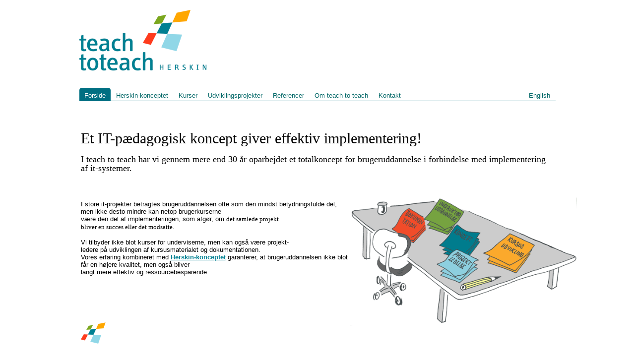

--- FILE ---
content_type: text/html; charset=utf-8
request_url: https://teachtoteach.dk/
body_size: 2522
content:
<!DOCTYPE html PUBLIC "-//W3C//DTD XHTML 1.0 Strict//EN" "http://www.w3.org/TR/xhtml1/DTD/xhtml1-strict.dtd">
<html xmlns="http://www.w3.org/1999/xhtml">
<head>
<meta http-equiv="content-type" content="text/html; charset=utf-8">
<title>Det er afg&#248;rende at have et IT-p&#230;dagogisk koncept!</title>
<meta name="description" content="I teach to teach har vi gennem mere end 30 &#229;r 
oparbejdet et totalkoncept for brugeruddannelse i 
forbindelse med implementering af it-systemer." />
<link rel="canonical" href="/da-DK/Forside.aspx" />
<meta name="keywords" content="IT-p&#230;dagogisk koncept, brugeruddannelse, ,implementering, it-systemer, brugerkurser, ,brugerundervisning, ressourcebesparende, ,projekt-,leder" />
<base href="https://teachtoteach.dk/" />
<meta name="generator" content="Dynamicweb 8" />

<!--
(c) 1999-2009 Dynamicweb Software A/S
-->



<link href="/Files/Templates/Designs/teachtoteach/style.css" rel="stylesheet" type="text/css" media="screen">
<link rel="stylesheet" type="text/css" href="http://fonts.googleapis.com/css?family=Strait">

<script src="http://ajax.googleapis.com/ajax/libs/jquery/1.7/jquery.min.js" type="text/javascript" ></script>

</head>
<body>


<div id="holder">
  <div id="logo"><a href="/"><img src="/Files/Templates/Designs/teachtoteach/images/logo.png" title="Teach to Teach" alt="Logo"></a></div>
  <div id="level1holder">
    <ul id="level1"><li class="inpath"><a href="/da-DK/Forside.aspx">Forside</a></li><li><a href="/da-DK/Herskin-konceptet.aspx">Herskin-konceptet</a></li><li><a href="/da-DK/Kurser.aspx">Kurser</a></li><li><a href="/da-DK/Udviklingsprojekter.aspx">Udviklingsprojekter</a></li><li><a href="/da-DK/Referencer.aspx">Referencer</a></li><li><a href="/da-DK/da-DK/Om-teach-to-teach-aspx.aspx">Om teach to teach</a></li><li><a href="/da-DK/Kontakt.aspx">Kontakt</a></li><li><a href="/da-DK/English.aspx">English </a></li></ul>
 
  </div>
  <div id="level2holder">
    
  </div>
  <div id="content"><div>
	
</div>
<div>
	<h1 class="h1"><span style="font-family: Verdana"><span style="color: rgb(0,0,0)">Et&nbsp;IT-p&aelig;dagogisk koncept&nbsp;</span></span><span style="font-family: Verdana; color: rgb(0,0,0)">giver effektiv&nbsp;implementering!<br />
</span></h1>
<h2 class="h2"><span style="line-height: 18px; font-family: Verdana; font-size: 18px"> <br />
I teach to teach har vi gennem mere end 30 &aring;r oparbejdet et totalkoncept for brugeruddannelse i forbindelse med implementering af it-systemer.</span></h2>
<br />
<table border="0" cellspacing="0" cellpadding="0" width="1000" align="left">
    <tbody>
        <tr>
            <td rowspan="2">
            <p><span style="line-height: normal; font-family: Verdana, Helvetica, sans-serif; color: rgb(0,0,0); font-size: small"><br />
            </span></p>
            <p><span style="line-height: normal; font-family: Verdana, Helvetica, sans-serif; color: rgb(0,0,0); font-size: small">I store it-</span><span style="line-height: normal; font-family: Verdana, Helvetica, sans-serif; color: rgb(0,0,0); font-size: small">projekter&nbsp;</span><span style="line-height: normal; font-family: Verdana, Helvetica, sans-serif; color: rgb(0,0,0); font-size: small">betragtes brugeruddannelsen ofte som den mindst betydningsfulde del, men ikke desto mindre kan netop brugerkurserne <br />
            v&aelig;re den del af implementeringen, som afg&oslash;r, om&nbsp;</span><span style="line-height: normal; font-family: Verdana; color: rgb(0,0,0); font-size: small">det samlede projekt <br />
            bliver en succes eller det modsatte.&nbsp;<br />
            </span><font size="2" style="line-height: normal; font-family: Verdana, Helvetica, sans-serif; color: rgb(0,0,0); font-size: small"><br />
            Vi tilbyder ikke blot kurser for underviserne, men kan ogs&aring; v&aelig;re projekt-<br />
            ledere p&aring; udviklingen af kursusmaterialet og dokumentationen.<br />
            Vores erfaring kombineret med <b><a href="/da-DK/Herskin-konceptet.aspx">Herskin-konceptet</a></b> garanterer, at brugeruddannelsen ikke blot f&aring;r en h&oslash;jere kvalitet, men ogs&aring; bliver <br />
            langt mere effektiv og ressourcebesparende.<br />
            <br />
            </font></p>
            <h2 class="h2"><font size="2" style="line-height: normal; font-size: small;"><br />
            <br />
            </font></h2>
            </td>
            <td valign="top" rowspan="3">
            <h1 class="h1">&nbsp;<img src="/Files/Images/Tegninger/skrivebord.gif" width="460" height="264" align="top" alt="" /></h1>
            </td>
        </tr>
        <tr>
        </tr>
        <tr>
            <td valign="top"><font size="2">
            <p><br />
            <img style="font-size: medium" src="/Files/Images/TTT-end.png" align="bottom" alt="" />&nbsp; &nbsp; &nbsp; &nbsp; &nbsp; &nbsp; &nbsp; &nbsp;&nbsp;<a href="http://teachtoteach.dk/da-DK/Herskin-konceptet/B%C3%B8ger-og-artikler.aspx"><br />
            <br />
            </a></p>
            </font></td>
        </tr>
    </tbody>
</table>
<br />
<br />
<br />
</div>
<div>
	
</div>
</div>
  <div style="border-top:1px solid #006666;float:right; width:940px; line-height:10px;color:#006F82;padding-left:10px;padding-right:10px;font-size:10px;">
    <div>
	
</div>
<div>
	<div style="text-align: left;"><br />
teach to teach, Frederiksberg All&egrave; 6D, 3. th., DK-1820 Frederiksberg C., T: +45 2360 1153,  E: <a href="mailto:mwh@teachtoteach.dk?subject=Kontakt%20fra%20hjemmesiden">mwh@teachtoteach.dk</a>, CVR: 78716819<br />
<br />
&nbsp;</div>
</div>
<div>
	
</div>


  </div>
</div>
<style>
  #holder{
    width:960px;  
    margin:0 auto;
  }
  #logo{
    width:960px;  
  }
  #level1holder{
    width:960px;  
    border-bottom:1px solid #006F82;
    overflow:auto;
    padding:0px;
    margin:0px;
    position: relative;
  }
  #level2holder{
    width:960px;
    position: relative;
    z-index:55;
  }
  #contact{
    float:right;
    padding-top:5px;
    height:21px !important;
  }
  ul{
    margin:0px;
  }
  #content li{
    padding-bottom:5px;
  }
  #level1, #level2{
   line-height: 240%; 
  }
  
  #level2 li a{
    
    padding:0px;
    color:#75abab;
    padding-left:10px;
    text-decoration:none;
    padding-right:10px;
  }
  #level2 li a:hover, #level2 li.inpath a{
    color:#006F82;
  }
  #level1 li a, #contact{
    color:#006666;
    text-decoration:none;
    padding-left:10px;
    padding-right:10px;
    height: 26px;
    display:block;
    margin-right: 1px;
    overflow: hidden;
    -moz-border-top-left-radius: 5px;
    border-top-left-radius: 5px;
    -moz-border-top-right-radius: 5px;
    border-top-right-radius: 5px;
  }
  #level1 li.inpath a, #level1 li a:hover, #contact:hover{
    display: block;
    background: #006F82;
    color:#FFFFFF;
  }
  #level1 li, #level2 li{
    float:left;
    list-style:none;
  }
  #level1 li:last-child{
    float:right; 
  }
  #content{
    position:relative; 
  }
</style>

<script>
  var i = 0;
  jQuery("#content img").each( function() {
    var caption = jQuery(this).attr('alt');
    if(caption.length > 2){
      i++;
      var left = jQuery(this).position().left + 5;
      var top = jQuery(this).position().top;
      var width = jQuery(this).width();
      top += jQuery(this).height()+10;
      jQuery(this).after('<div id="caption' + i + '" style="position:absolute;top:' + top + 'px;left:' + left + 'px;width:' + width + 'px;"><small>' + caption + '</small></div>');
      
      jQuery(this).css("padding-bottom", jQuery('#caption' + i).height() + "px");
    }
});
  
  </script>

</body>
</html><!-- Exe time: 0,0201296 :   < >  <(StylesheetID: 1) >  <PageID (34)>  <Designs/teachtoteach/_parsed/newdesign.parsed.html>  -->

--- FILE ---
content_type: text/css
request_url: https://teachtoteach.dk/Files/Templates/Designs/teachtoteach/style.css
body_size: 2284
content:
/*
Design by Free CSS Templates
http://www.freecsstemplates.org
Released for free under a Creative Commons Attribution 2.5 License
*/
#legend{
  width:680px;
  float:right;
  font-size:10px;
}
#legend ul{
 list-style:none !important; 
}
#legend ul li{
 float:left;
}
.text2{
 font-size:12px; 
}
.text3{
 font-size:14px; 
}
body {
  margin: 0;
  padding: 0;
  font-family: Verdana, Helvetica, sans-serif;
  font-size: 13px;
  color: #000000;
}
body {overflow-y: scroll;}

h1, h2, h3, h4 {
  padding:0;
  margin: 0;
  font-family: Verdana, 'Strait', Georgia, "Times New Roman", Times, serif;
  font-weight: normal;
  color: #000000;
}

h1 { font-size: 30px;
  line-height:30px;
}

h2 { font-size: 18px;
  line-height:18px;
}

h3 { font-size:15px;
  line-height:16px;
}
h4 { font-size:16px;
  line-height:22px;
}
.text2{
 font-weight:bold; 
}
.text3{
 font-weight:bold; 
  font-size:10px;
}
ul, ol {

}

ul, ol { }

blockquote { }

a { color: #008092; }

a:hover { text-decoration: none; }

a img {
  border: none;
}

img.left {
  float: left;
  margin: 7px 30px 0 0;
}

img.right {
  float: right;
  margin: 7px 0 0 30px;
}

hr { }

.list1 {
}

.list1 li {
  float: left;
  line-height: normal;
}

.list1 li img {
  margin: 0 30px 30px 0;
}

.list1 li.alt img {
  margin-right: 0;
}

#wrapper {
}

/* Header */

#header-wrapper {
}

#header {
  width: 930px;
  height: 45px;
  margin: 0 auto;
}


/* Search */

#search {
  float: right;
  width: 305px;
  height: 45px;
}

#search form {
  float: right;
  margin: 0;
  padding: 12px 30px 0 0;
}

#search fieldset {
  margin: 0;
  padding: 0;
  border: none;
}

#search input {
  float: left;
  font: 12px Georgia, "Times New Roman", Times, serif;
  border: none;
}

#search-text {
  width: 135px;
  height: 18px;
  padding: 3px 0 0 5px;
  border: 1px solid #333333;
  background: #ECF9E4;
  color: #000000;
}

#search-submit {
  height: 21px;
  margin-left: 10px;
  padding: 0px 5px;
  background: #000000;
  color: #FFFFFF;
}

/* Page */

#page {
  width: 930px;
  margin: 0 auto;
}

#page-bgtop {
  padding-top: 30px;
}

  /** LOGO */


#logo h1, #logo p {
  margin: 0px;
  line-height: normal;
  text-transform: lowercase;
  font-weight: normal;
  color: #FFFFFF;
}

#logo p {
  text-transform: lowercase;
  font-size: 10px;
}

#logo h1 {
  padding-top: 54px;
  font-size: 34px;
}

#logo a {
  text-decoration: none;
}
#logo {
  padding-top:20px;
  padding-bottom:30px;
}

/* Content */

#content {
margin:0 auto;
  width: 955px;
  padding-top: 60px;
}
#content ul, #content ol{
 padding-left:17px; 
}

/* Post */

.post {
  background: url(images/img07.jpg) repeat-x left bottom;
  margin-bottom: 25px;
}

.post .title {
  height: 30px;
  color: #549900;
}

.post .title a {
  text-decoration: none;
  color: #585D60;
}

.post .date {
}

.post .meta {
  margin-top: -10px;
  padding: 2px 30px 2px 16px;
  background: url(images/img03.gif) no-repeat left 8px;
  font-family: Verdana, Helvetica, sans-serif;
  font-weight: normal;
  font-size: 10px;
  color: #66665E;
}

.post .meta span {
  display: block;
  margin-top: -10px;
}

.post .meta a { }

.post .entry {
  padding: 10px 0;
}

.post .links {
  margin: 0 250px 0 0;
  padding: 0 0 0 0px;
}

.post .links .comments {
}

.post .links .permalink {
  padding-left: 17px;
}

/* Sidebar */

#sidebar {
  float: left;
  width: 177px;
  font-family: Verdana, Helvetica, sans-serif;
  font-size: 11px;
  color: #585D60;
}

#sidebar ul {
  margin: 0px;
  padding: 0px;
  list-style: none;
  line-height: normal;
}

#sidebar li {
  margin-bottom: 30px;
  padding: 0px 0px 0px 0px;
}

#sidebar li ul {
}

#sidebar li li {
  margin: 0;
  padding: 0px;
  line-height:30px;
}

#sidebar .activeitem, #sidebar a:hover {
  color:#000000;
}


#sidebar h2 {
  height: 26px;
  margin: 0 0 10px 0px;
  padding: 12px 0 2px 7px;
  text-transform: capitalize;
  font-size: 18px;
  font-weight: normal;
  color: #464F54;
}


#sidebar p {
  line-height: 200%;
}
#sidebar a {
  text-align: left;
  text-decoration: none;
  font-weight: normal;
  font-family:Verdana,'Strait';
  font-size:14px;
  color: #006F82;
}

/* Calendar */

#calendar {
}

#calendar caption {
  padding-bottom: 5px;
  font-weight: bold;
}

#calendar table {
  width: 100%;
  border-collapse: collapse;
  border-bottom: 1px solid #24130F;
  border-left: 1px solid #24130F;
  border-right: 1px solid #24130F;
}

#calendar thead th {
  padding: 5px 0;
  text-align: center;
  border-top: 1px solid #24130F;
  border-left: 1px solid #24130F;
  background: #24130F;
}

#calendar tbody td {
  padding: 5px 0;
  text-align: center;
  border-top: 1px solid #24130F;
  border-left: 1px solid #24130F;
  border-bottom: 1px solid #24130F;
}

#calendar tfoot td {
  padding: 5px;
  border-left: 1px solid #24130F;
  border-bottom: 1px solid #24130F;
}

#calendar tfoot #next {
  border-top: 1px solid #24130F;
  text-align: right;
}

#calendar tfoot #prev {
  border-top: 1px solid #24130F;
}

#calendar .pad {
  border-bottom: 1px solid #24130F;
}

#calendar #today {
  background: #24130F;
}

/* Footer */

#footer {
  width: 930px;
font-size:10px;
  margin: 0 auto;

}

#footer-bgcontent {
  margin: 0px;
  padding: 0px;

}
/*dropdown stuff*/
#nav{
    list-style:none;
    float:left;
    width:100%;
    position:relative;
    z-index:5;
}
#nav li{
    float:left;
    margin-right:10px;
    position:relative;
}
#nav a{
    display:block;
    padding-top:5px;
  padding-right:5px;
    color:#fff;
    text-decoration:none;
}
#nav ul a{
 padding-left:10px;
  padding-rightt:10px;
  height:15px;
}
#nav a:hover{
color:#000000; 
}


#nav ul{
    background:#fff;
    list-style:none;
    position:absolute;
    top:28px;
    left:-9999px;
}
#nav ul li{
    padding-top:1px;
    float:none;
}
#nav ul a{
    white-space:nowrap;
}
#nav li:hover ul{ 
    left:0;
}
#nav li:hover ul ul{ 
    left:-9999px;
}
#nav li ul li:hover ul{ 
    left:100%;
}
#nav li:hover ul a{
    text-decoration:none;
}
#nav li:hover ul li a:hover{
    
}
#nav ul {
 border-left:1px solid #006F82;
   border-right:1px solid #006F82;
   border-bottom:1px solid #006F82;
}
#nav ul ul{
 border:1px solid #006F82;
   top:10px;
}
#level1holder ul, #level2holder ul{
 padding:0px !important; 
}
/* Menu */

#menu {
  float: left;
  width: 680px;
  height: 35px;
  border-bottom:1px solid #006F82;
  float:right;
}



#menu li {
  display: block;
  float: left;
}
#nav li:last-child {
  display: block;
  float: right;
}
#nav ul li:last-child {
  display: inline;
  float:none;
  margin-right: 10px;
position: relative;
}


#menu a {

  text-decoration: none;
  text-transform: capitalize;
  font-family: Verdana,'Strait', Arial, Helvetica, sans-serif;
  font-size: 16px;
  color: #006F82;
}

#menu .activeitem{
 color:#000000; 
}


#menu .first {
  background: none;
}
